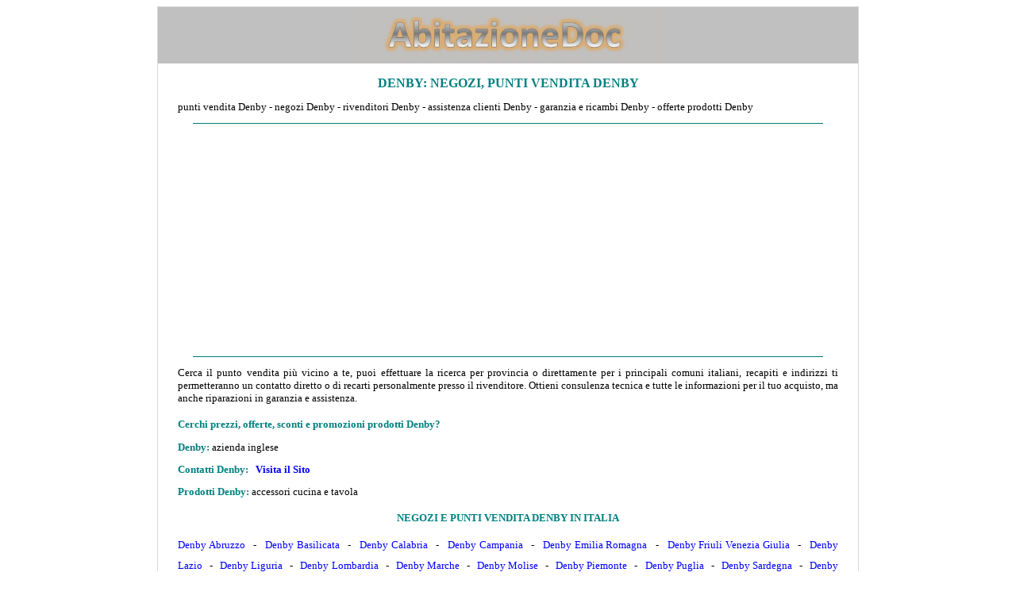

--- FILE ---
content_type: text/html
request_url: https://abitazionedoc.com/interni/denby.htm
body_size: 4624
content:
<!DOCTYPE html>

<html lang="it">

<head>
<title>Negozi Denby: Punti vendita e rivenditori Denby</title>
<meta http-equiv="Content-Language" content="it">
<meta name="GENERATOR" content="Microsoft FrontPage 6.0">
<meta name="ProgId" content="FrontPage.Editor.Document">
<meta http-equiv="Content-Type" content="text/html; charset=windows-1252">
<meta name="description" content="Negozi Denby: cerchi un punto vendita Denby? guida ai rivenditori Denby, offerte e sconti prodotti Denby, consegna a domicilio prodotti Denby, assistenza Denby">
<meta name="keywords" content="Negozi Denby: cerchi un punto vendita Denby? guida ai rivenditori Denby, offerte e sconti prodotti Denby, consegna a domicilio prodotti Denby, assistenza Denby">
<META NAME="author" CONTENT="Andrea Briasco consulenza informatica webmaster">
<meta name="viewport" content="width=device-width">

<style type="text/css">
<!--
h1
	{margin-bottom:.0001pt;
	page-break-after:avoid;
	font-size:14.0pt;
	font-family:Times;
	font-style:italic;
	margin-left:0cm; margin-right:0cm; margin-top:0cm}
-->

a:hover {
color: brown;
}

</style>
</head>

<body link="#0000FF" vlink="#0000FF" alink="#0000FF">

<center>
<table border="1" cellspacing="0" style="border-collapse: collapse; " width="70%" id="table542" bordercolor="#D7D7D7">
	<tr>
		<td style="border-style: none; border-width: medium" valign="top" bgcolor="#C0C0C0">
		<p align="center" style="margin-top: 0; margin-bottom: 0">
		<a href="../index.htm">
		<img border="0" src="../logo.jpg" width="400" height="65" alt="AbitazioneDoc: Mondo Casa"></a></p>
		</td>
	</tr>
	<tr>
		<td style="border-style: none; border-width: medium" valign="top" bgcolor="#FFFFFF" align="center">
									
				
<main>
						<h1 style="margin: 12px 24px; " align="center">
						<span style="font-style: normal; text-transform: uppercase">
						<font face="Verdana" size="3" color="#008080">Denby: 
						negozi, punti vendita Denby</font></span></h1>
									
				
							<font size="2" face="Verdana">
									
				
							<p style="margin: 12px 24px; " align="justify">
							punti vendita Denby - negozi Denby - rivenditori Denby - 
							assistenza clienti Denby - garanzia e ricambi Denby - 
							offerte prodotti Denby<p align="center" style="margin-top: 12px; margin-bottom: 12px">
				
				<hr color="#008080" width="90%" size="1">
				
				<script async src="https://pagead2.googlesyndication.com/pagead/js/adsbygoogle.js?client=ca-pub-7059100020897160"
     crossorigin="anonymous"></script>
<!-- annuncio 2021 -->
<ins class="adsbygoogle"
     style="display:block"
     data-ad-client="ca-pub-7059100020897160"
     data-ad-slot="4330473506"
     data-ad-format="auto"
     data-full-width-responsive="true"></ins>
<script>
     (adsbygoogle = window.adsbygoogle || []).push({});
</script>	
				
							<hr color="#008080" width="90%" size="1">	
				
										
							<p style="margin: 12px 24px; " align="justify">
						Cerca il punto vendita più vicino a te, puoi effettuare 
						la ricerca per provincia o direttamente per i principali 
						comuni italiani, recapiti e indirizzi ti permetteranno 
						un contatto diretto o di recarti personalmente presso il 
						rivenditore. Ottieni consulenza tecnica e tutte le 
						informazioni per il tuo acquisto, ma anche riparazioni 
						in garanzia e assistenza.<h2 style="margin: 12px 24px; " align="justify">
						<b><font face="Verdana" size="2" color="#008080">Cerchi 
						prezzi, offerte, sconti e promozioni prodotti Denby?</font></b></h2>
							<p style="margin: 12px 24px; " align="justify">
							<font color="#008080">
							<b>Denby:</b></font>
							azienda inglese<div align="center">
							<p style="margin: 12px 24px; " align="justify">
							<font color="#008080">
							<b>Contatti Denby:</b></font>&nbsp;&nbsp;
							<a style="text-decoration: none; font-weight:700" href="https://www.denby.co.uk/">Visita il Sito</a><div align="center">
							<p style="margin: 12px 24px; " align="justify">
							<font color="#008080">
							<b>Prodotti Denby:</b></font>
						accessori cucina e tavola<h2 style="margin: 12px 24px; " align="center">
						<span style="text-transform: uppercase">
						<font size="2" color="#008080">N<b>egozi e punti vendita 
						Denby in Italia</b></font></span></h2>
							<p style="margin: 12px 24px; line-height:200%" align="justify">
							<a style="text-decoration: none; " href="Denby/abruzzo.htm">
							Denby Abruzzo</a>&nbsp;&nbsp; -&nbsp;&nbsp;
							<a href="Denby/basilicata.htm" style="text-decoration: none; ">
							Denby Basilicata</a>&nbsp;&nbsp; -&nbsp;&nbsp;
							<a href="Denby/calabria.htm" style="text-decoration: none; ">
							Denby Calabria</a>&nbsp;&nbsp; -&nbsp;&nbsp;
							<a href="Denby/campania.htm" style="text-decoration: none; ">
							Denby Campania</a>&nbsp;&nbsp; -&nbsp;&nbsp;
							<a href="Denby/emilia.htm" style="text-decoration: none; ">
							Denby Emilia Romagna</a>&nbsp;&nbsp; -&nbsp;&nbsp;
							<a href="Denby/friuli.htm" style="text-decoration: none; ">
							Denby Friuli Venezia Giulia</a>&nbsp;&nbsp; -&nbsp;&nbsp;
							<a href="Denby/lazio.htm" style="text-decoration: none; ">
							Denby Lazio</a>&nbsp;&nbsp; -&nbsp;&nbsp;
							<a href="Denby/liguria.htm" style="text-decoration: none; ">
							Denby Liguria</a>&nbsp;&nbsp; -&nbsp;&nbsp;
							<a href="Denby/lombardia.htm" style="text-decoration: none; ">
							Denby Lombardia</a>&nbsp;&nbsp; -&nbsp;&nbsp;
							<a href="Denby/marche.htm" style="text-decoration: none; ">
							Denby Marche</a>&nbsp;&nbsp; -&nbsp;&nbsp;
							<a href="Denby/molise.htm" style="text-decoration: none; ">
							Denby Molise</a>&nbsp;&nbsp; -&nbsp;&nbsp;
							<a href="Denby/piemonte.htm" style="text-decoration: none; ">
							Denby Piemonte</a>&nbsp;&nbsp; -&nbsp;&nbsp;
							<a href="Denby/puglia.htm" style="text-decoration: none; ">
							Denby Puglia</a>&nbsp;&nbsp; -&nbsp;&nbsp;
							<a href="Denby/sardegna.htm" style="text-decoration: none; ">
							Denby Sardegna</a>&nbsp;&nbsp; -&nbsp;&nbsp;
							<a href="Denby/sicilia.htm" style="text-decoration: none; ">
							Denby Sicilia</a>&nbsp;&nbsp; -&nbsp;&nbsp;
							<a href="Denby/toscana.htm" style="text-decoration: none; ">
							Denby Toscana</a>&nbsp;&nbsp; -&nbsp;&nbsp;
							<a href="Denby/trentino.htm" style="text-decoration: none; ">
							Denby Trentino Alto Adige</a>&nbsp;&nbsp; -&nbsp;&nbsp;
							<a href="Denby/umbria.htm" style="text-decoration: none; ">
							Denby Umbria</a>&nbsp;&nbsp; -&nbsp;&nbsp;
							<a href="Denby/aosta.htm" style="text-decoration: none; ">
							Denby Valle d'Aosta</a>&nbsp;&nbsp; -&nbsp;&nbsp;
							<a href="Denby/veneto.htm" style="text-decoration: none; ">
							Denby Veneto</a></p></div>
							</div>
									
								<p align="center" style="margin-top: 12px; margin-bottom: 12px">
				
				<hr color="#008080" width="90%" size="1">
				
				<script async src="https://pagead2.googlesyndication.com/pagead/js/adsbygoogle.js?client=ca-pub-7059100020897160"
     crossorigin="anonymous"></script>
<!-- annuncio 2021 -->
<ins class="adsbygoogle"
     style="display:block"
     data-ad-client="ca-pub-7059100020897160"
     data-ad-slot="4330473506"
     data-ad-format="auto"
     data-full-width-responsive="true"></ins>
<script>
     (adsbygoogle = window.adsbygoogle || []).push({});
</script>	
				
							<hr color="#008080" width="90%" size="1">	
				
										
									<h3 align="center" style="margin: 12px; ">
				<span style="text-transform: uppercase">
				<font size="2" color="#008080">N<b>egozi e punti vendita Denby </b>
				</font><font face="Verdana" size="2" color="#008080">per provincia</font></span></h3>
									
				
									<p style="line-height: 150%; margin: 12px 24px; " align="justify">
									In evidenza le province ove almeno presente 
									un rivenditore, oppure effettua la
						<a href="../mappe.comuni/Denby.htm" style="text-decoration: none; font-weight:700">
									Ricerca per Comune</a></p>
									<p style="line-height: 200%; margin: 12px 24px; " align="justify">
						<FONT face=Verdana>
						<b><font size="2" face="Verdana">
						<font color="#008080">
						<span style="text-transform: uppercase">
					PUNTI VENDITA
					Denby IN ITALIA</span></font>
					<span style="font-weight: 400">- </span>
					Denby </font></b><font size="2" face="Verdana">
						<b>Abruzzo:</b><span style="font-weight: 400">
					<a href="Denby/abruzzo.chieti.htm" style="text-decoration: none">
						<font color="#800000">Chieti</font></a> -
					<a href="Denby/abruzzo.laquila.htm" style="text-decoration: none">
					L'Aquila</a> -
					<a href="Denby/abruzzo.pescara.htm" style="text-decoration: none">
						Pescara</a> -
					<a href="Denby/abruzzo.teramo.htm" style="text-decoration: none">
					Teramo</a> - </span></font>
					<b><font size="2" face="Verdana">
					Denby </font></b>
						<font size="2" face="Verdana"><b>Basilicata:</b><span style="font-weight: 400">
					<a href="Denby/basilicata.matera.htm" style="text-decoration: none">
						Matera</a> -
					<a href="Denby/basilicata.potenza.htm" style="text-decoration: none">
						Potenza</a> -
					</span></font>
					<b><font size="2" face="Verdana">
					Denby </font>
					</b>
					<font size="2" face="Verdana"><b>Calabria:</b><span style="font-weight: 400">
					<a href="Denby/calabria.catanzaro.htm" style="text-decoration: none">
					Catanzaro</a> -
					<a href="Denby/calabria.cosenza.htm" style="text-decoration: none">
						Cosenza</a> -
					<a href="Denby/calabria.crotone.htm" style="text-decoration: none">
					Crotone</a> -
					<a href="Denby/calabria.reggiocalabria.htm" style="text-decoration: none">
						Reggio 
					Calabria</a> -
					<a href="Denby/calabria.vibovalentia.htm" style="text-decoration: none">
					Vibo 
					Valentia</a> - </span></font>
					<b><font size="2" face="Verdana">
					Denby </font>
					</b>
					<font size="2" face="Verdana"><b>Campania:</b><span style="font-weight: 400">
					<a href="Denby/campania.avellino.htm" style="text-decoration: none">
					Avellino</a> -
					<a href="Denby/campania.benevento.htm" style="text-decoration: none">
						Benevento</a> -
					<a href="Denby/campania.caserta.htm" style="text-decoration: none">
					Caserta</a> -
					<a href="Denby/campania.napoli.htm" style="text-decoration: none">
						<font color="#800000">Napoli</font></a> -
					<a href="Denby/campania.salerno.htm" style="text-decoration: none">
						Salerno</a> -
					</span></font>
					<b><font size="2" face="Verdana">
					Denby </font>
					</b>
					<font size="2" face="Verdana"><b>Emilia 
					Romagna:</b><span style="font-weight: 400">
					<a href="Denby/emilia.bologna.htm" style="text-decoration: none">
						Bologna</a> -
					<a href="Denby/emilia.ferrara.htm" style="text-decoration: none">
					Ferrara</a> -
					<a href="Denby/emilia.forlicesena.htm" style="text-decoration: none">
					Forlì Cesena</a> 
					- 
					<a href="Denby/emilia.modena.htm" style="text-decoration: none">
						Modena</a> -
					<a href="Denby/emilia.parma.htm" style="text-decoration: none">
						Parma</a> -
					<a href="Denby/emilia.piacenza.htm" style="text-decoration: none">
						<font color="#800000">Piacenza</font></a> -
					<a href="Denby/emilia.ravenna.htm" style="text-decoration: none">
						Ravenna</a> -
					<a href="Denby/emilia.reggioemilia.htm" style="text-decoration: none">
						<font color="#800000">Reggio Emilia</font></a> 
					- 
					<a href="Denby/emilia.rimini.htm" style="text-decoration: none">
						Rimini</a> -
					</span></font>
					<b><font size="2" face="Verdana">
					Denby </font>
					</b>
					<font size="2" face="Verdana"><b>Friuli 
					Venezia Giulia:</b><span style="font-weight: 400">
					<a href="Denby/friuli.gorizia.htm" style="text-decoration: none">
					Gorizia</a> -
					<a href="Denby/friuli.pordenone.htm" style="text-decoration: none">
						Pordenone</a> -
					<a href="Denby/friuli.trieste.htm" style="text-decoration: none">
					Trieste</a> -
					<a href="Denby/friuli.udine.htm" style="text-decoration: none">
						Udine</a> - </span></font>
					<b><font size="2" face="Verdana">
					Denby </font>
					</b>
					<font size="2" face="Verdana"><b>Lazio:</b><span style="font-weight: 400">
					<a href="Denby/lazio.frosinone.htm" style="text-decoration: none">
					Frosinone</a> -
					<a href="Denby/lazio.latina.htm" style="text-decoration: none">
					Latina</a> -
					<a href="Denby/lazio.rieti.htm" style="text-decoration: none">
					Rieti</a> -
					<a href="Denby/lazio.roma.htm" style="text-decoration: none">
						<font color="#800000">Roma</font></a> -
					<a href="Denby/lazio.viterbo.htm" style="text-decoration: none">
					Viterbo</a> - </span></font>
					<b><font size="2" face="Verdana">
					Denby </font>
					</b>
					<font size="2" face="Verdana"><b>Liguria:</b><span style="font-weight: 400">
					<a href="Denby/liguria.genova.htm" style="text-decoration: none">
						Genova</a> -
					<a href="Denby/liguria.imperia.htm" style="text-decoration: none">
						Imperia</a> -
					<a href="Denby/liguria.laspezia.htm" style="text-decoration: none">
						<font color="#800000">La Spezia</font></a> -
					<a href="Denby/liguria.savona.htm" style="text-decoration: none">
						Savona</a> - </span></font>
					<b><font size="2" face="Verdana">
					Denby </font>
					</b>
					<font size="2" face="Verdana"><b>Lombardia:</b><span style="font-weight: 400">
					<a href="Denby/lombardia.bergamo.htm" style="text-decoration: none">
						Bergamo</a> -
					<a href="Denby/lombardia.brescia.htm" style="text-decoration: none">
						<font color="#800000">Brescia</font></a> -
					<a href="Denby/lombardia.como.htm" style="text-decoration: none">
						Como</a> -
					<a href="Denby/lombardia.cremona.htm" style="text-decoration: none">
						<font color="#800000">Cremona</font></a> -
					<a href="Denby/lombardia.lecco.htm" style="text-decoration: none">
						Lecco</a> -
					<a href="Denby/lombardia.lodi.htm" style="text-decoration: none">
					Lodi</a> -
					<a href="Denby/lombardia.mantova.htm" style="text-decoration: none">
						Mantova</a> -
					<a href="Denby/lombardia.milano.htm" style="text-decoration: none">
						Milano</a> -
					<a href="Denby/lombardia.monza.htm" style="text-decoration: none">
						<font color="#800000">Monza e della 
					Brianza</font></a> - 
					<a href="Denby/lombardia.pavia.htm" style="text-decoration: none">
						Pavia</a> - 
					<a href="Denby/lombardia.sondrio.htm" style="text-decoration: none">
						Sondrio</a> - 
					<a href="Denby/lombardia.varese.htm" style="text-decoration: none">
						<font color="#800000">Varese</font></a> - </span></font>
					<b><font size="2" face="Verdana">
					Denby </font>
					</b>
					<font size="2" face="Verdana"><b>Marche:</b><span style="font-weight: 400">
					<a href="Denby/marche.ancona.htm" style="text-decoration: none">
						Ancona</a> -
					<a href="Denby/marche.ascolipiceno.htm" style="text-decoration: none">
						<font color="#800000">Ascoli Piceno</font></a> 
					- 
					<a href="Denby/marche.fermo.htm" style="text-decoration: none">
						Fermo</a> -
					<a href="Denby/marche.macerata.htm" style="text-decoration: none">
						Macerata</a> -
					<a href="Denby/marche.pesarourbino.htm" style="text-decoration: none">
						Pesaro Urbino</a> - 
					</span></font>
					<b><font size="2" face="Verdana">
					Denby </font>
					</b>
					<font size="2" face="Verdana"><b>Molise:</b><span style="font-weight: 400">
					<a href="Denby/molise.campobasso.htm" style="text-decoration: none">
					Campobasso</a> -
					<a href="Denby/molise.isernia.htm" style="text-decoration: none">
					Isernia</a>
					-
					</span></font>
					<b><font size="2" face="Verdana">
					Denby </font>
					</b>
					<font size="2" face="Verdana"><b>Piemonte:</b><span style="font-weight: 400">
					<a href="Denby/piemonte.alessandria.htm" style="text-decoration: none">
					Alessandria</a> 
					- 
					<a href="Denby/piemonte.asti.htm" style="text-decoration: none">
						<font color="#800000">Asti</font></a> -
					<a href="Denby/piemonte.biella.htm" style="text-decoration: none">
						Biella</a> -
					<a href="Denby/piemonte.cuneo.htm" style="text-decoration: none">
						<font color="#800000">Cuneo</font></a> -
					<a href="Denby/piemonte.novara.htm" style="text-decoration: none">
						Novara</a> -
					<a href="Denby/piemonte.torino.htm" style="text-decoration: none">
						<font color="#800000">Torino</font></a> -
					<a href="Denby/piemonte.verbania.htm" style="text-decoration: none">
						Verbania</a> -
					<a href="Denby/piemonte.vercelli.htm" style="text-decoration: none">
						Vercelli</a> -</span> </font>
					<b><font size="2" face="Verdana">
					Denby </font>
					</b>
					<font size="2" face="Verdana"><b>Puglia:</b><span style="font-weight: 400">
					<a href="Denby/puglia.bari.htm" style="text-decoration: none">
						Bari</a> -
					<a href="Denby/puglia.barletta.htm" style="text-decoration: none">
						Barletta Andria 
					Trani</a> - 
					<a href="Denby/puglia.brindisi.htm" style="text-decoration: none">
						Brindisi</a> - 
					<a href="Denby/puglia.foggia.htm" style="text-decoration: none">
					Foggia</a> - 
					<a href="Denby/puglia.lecce.htm" style="text-decoration: none">
						Lecce</a> 
					- 
					<a href="Denby/puglia.taranto.htm" style="text-decoration: none">
					Taranto</a> -
					</span></font>
					<b><font size="2" face="Verdana">
					Denby </font>
					</b>
					<font size="2" face="Verdana"><b>Sardegna:</b><span style="font-weight: 400">
					<a href="Denby/sardegna.cagliari.htm" style="text-decoration: none">
					Cagliari</a> -
					<a href="Denby/sardegna.carboniaiglesias.htm" style="text-decoration: none">
					Carbonia 
					Iglesias</a> -
					<a href="Denby/sardegna.mediocampidano.htm" style="text-decoration: none">
					Medio 
					Campidano</a> - 
					<a href="Denby/sardegna.nuoro.htm" style="text-decoration: none">
					Nuoro</a> - 
					<a href="Denby/sardegna.ogliastra.htm" style="text-decoration: none">
					Ogliastra</a> -
					<a href="Denby/sardegna.olbiatempio.htm" style="text-decoration: none">
					Olbia Tempio</a> 
					- 
					<a href="Denby/sardegna.oristano.htm" style="text-decoration: none">
					Oristano</a> -
					<a href="Denby/sardegna.sassari.htm" style="text-decoration: none">
					Sassari</a> -
					</span></font>
					<b><font size="2" face="Verdana">
					Denby </font>
					</b>
					<font size="2" face="Verdana"><b>Sicilia:</b>
					<span style="font-weight: 400">
					<a href="Denby/sicilia.agrigento.htm" style="text-decoration: none">
					Agrigento</a> -
					<a href="Denby/sicilia.caltanisetta.htm" style="text-decoration: none">
					Caltanisetta</a> 
					- 
					<a href="Denby/sicilia.catania.htm" style="text-decoration: none">
						Catania</a> -
					<a href="Denby/sicilia.enna.htm" style="text-decoration: none">
					Enna</a> -
					<a href="Denby/sicilia.messina.htm" style="text-decoration: none">
						Messina</a> -
					<a href="Denby/sicilia.palermo.htm" style="text-decoration: none">
						Palermo</a> -
					<a href="Denby/sicilia.ragusa.htm" style="text-decoration: none">
					Ragusa</a> -
					<a href="Denby/sicilia.siracusa.htm" style="text-decoration: none">
					Siracusa</a> -
					<a href="Denby/sicilia.trapani.htm" style="text-decoration: none">
					Trapani</a> -</span> </font>
					<b><font size="2" face="Verdana">
					Denby </font>
					</b>
					<font size="2" face="Verdana"><b>Toscana:</b><span style="font-weight: 400">
					<a href="Denby/toscana.arezzo.htm" style="text-decoration: none">
						<font color="#800000">Arezzo</font></a> -
					<a href="Denby/toscana.firenze.htm" style="text-decoration: none">
						Firenze</a> -
					<a href="Denby/toscana.grosseto.htm" style="text-decoration: none">
						Grosseto</a> -
					<a href="Denby/toscana.livorno.htm" style="text-decoration: none">
					Livorno</a> -
					<a href="Denby/toscana.lucca.htm" style="text-decoration: none">
						Lucca</a> -
					<a href="Denby/toscana.massacarrara.htm" style="text-decoration: none">
						Massa Carrara</a> 
					- 
					<a href="Denby/toscana.pisa.htm" style="text-decoration: none">
					Pisa</a> -
					<a href="Denby/toscana.pistoia.htm" style="text-decoration: none">
					Pistoia</a> -
					<a href="Denby/toscana.prato.htm" style="text-decoration: none">
					Prato</a> -
					<a href="Denby/toscana.siena.htm" style="text-decoration: none">
						<font color="#800000">Siena</font></a> - </span></font>
					<b><font size="2" face="Verdana">
					Denby </font>
					</b>
					<font size="2" face="Verdana"><b>Trentino 
					Alto Adige:</b><span style="font-weight: 400">
					<a href="Denby/trentino.bolzano.htm" style="text-decoration: none">
						Bolzano</a> -
					<a href="Denby/trentino.trento.htm" style="text-decoration: none">
						Trento</a> -
					</span></font>
					<b><font size="2" face="Verdana">
					Denby </font>
					</b>
					<font size="2" face="Verdana"><b>Umbria:</b><span style="font-weight: 700"> 
					</span><span style="font-weight: 400">
					<a href="Denby/umbria.perugia.htm" style="text-decoration: none">
						<font color="#800000">Perugia</font></a> -
					<a href="Denby/umbria.terni.htm" style="text-decoration: none">
						<font color="#800000">Terni</font></a> - 
					</span></font>
					<b><font size="2" face="Verdana">
					Denby </font>
					</b>
					<font size="2" face="Verdana"><b>Valle 
					d'Aosta:</b><span style="font-weight: 400">
					<a href="Denby/aosta.aosta.htm" style="text-decoration: none">
						Aosta</a> -
					</span></font>
					<b><font size="2" face="Verdana">
					Denby </font>
					</b>
					<font size="2" face="Verdana"><b>Veneto:</b><span style="font-weight: 700"> </span><span style="font-weight: 400">
					<a href="Denby/veneto.belluno.htm" style="text-decoration: none">
					Belluno</a> -
					<a href="Denby/veneto.padova.htm" style="text-decoration: none">
						<font color="#800000">Padova</font></a> -
					<a href="Denby/veneto.rovigo.htm" style="text-decoration: none">
					Rovigo</a> -
					<a href="Denby/veneto.treviso.htm" style="text-decoration: none">
						<font color="#800000">Treviso</font></a> -
					<a href="Denby/veneto.venezia.htm" style="text-decoration: none">
						Venezia</a> -
					<a href="Denby/veneto.verona.htm" style="text-decoration: none">
						<font color="#800000">Verona</font></a> -
					<a href="Denby/veneto.vicenza.htm" style="text-decoration: none">
						Vicenza</a></span></font></FONT></p>
									
				
				<p align="center" style="margin-top: 12px; margin-bottom: 12px">
				
				<hr color="#008080" width="90%" size="1">
				
				<script async src="https://pagead2.googlesyndication.com/pagead/js/adsbygoogle.js?client=ca-pub-7059100020897160"
     crossorigin="anonymous"></script>
<!-- annuncio 2021 -->
<ins class="adsbygoogle"
     style="display:block"
     data-ad-client="ca-pub-7059100020897160"
     data-ad-slot="4330473506"
     data-ad-format="auto"
     data-full-width-responsive="true"></ins>
<script>
     (adsbygoogle = window.adsbygoogle || []).push({});
</script>	
				
							<hr color="#008080" width="90%" size="1">	
				
							<div align="center">
									
									<p style="margin: 12px 24px; ">
						<font color="#008080"><b>INDICE ABITAZIONEDOC:</b></font>&nbsp;&nbsp;
									<p style="margin: 12px 24px; ">
						<a style="text-decoration: none; font-weight: 700" href="../index.htm">Homepage</a><p><b><font face="Verdana" size="2" color="#FFFFFF">
									<a href="../antennisti.htm" style="text-decoration: none; ">
									Antennisti</a></font><font size="2" face="Verdana" color="#0000FF">&nbsp;&nbsp; 
									-&nbsp;&nbsp;
							</font>
				<font face="Verdana" size="2" color="#FFFFFF">
				<a href="../elettricisti.htm" style="text-decoration: none">
									Elettricisti</a></font><font size="2" face="Verdana" color="#0000FF">&nbsp;&nbsp; 
									-&nbsp;&nbsp;
							</font>
				<font face="Verdana" size="2" color="#FFFFFF">
				<a href="../falegnami.htm" style="text-decoration: none; ">
									Falegnami</a></font></b></p>
									<p><b>
									<font face="Verdana" size="2" color="#FFFFFF">
									<a href="../idraulici.htm" style="text-decoration: none">
									Idraulici</a></font><font size="2" face="Verdana" color="#0000FF">&nbsp;&nbsp; 
									-&nbsp;&nbsp;
							</font>
				<font face="Verdana" size="2" color="#FFFFFF">
				<a href="../imbianchini.htm" style="text-decoration: none">
									Imbianchini</a></font><font size="2" face="Verdana" color="#0000FF">&nbsp;&nbsp; 
									-&nbsp;&nbsp;
							</font>
				<font face="Verdana" size="2" color="#FFFFFF">
				<a href="../impianti.antincendio.htm" style="text-decoration: none; ">
									Impianti Antincendio</a></font></b></p>
									<hr color="#008080" width="90%">
									
</main>
							<div align="center">
							<div align="center">
							<p style="margin: 24px; " align="justify"><b>
							*
							</b>
							Il sito 
							AbitazioneDoc offre informazioni 
							gratuitamente su operatori, artigiani e 
							professionisti e negozi, non è collegato 
							direttamente ai marchi o negozi indicati. I dati 
							provengono direttamente dai siti ufficiali, da 
							elenchi di pubblico dominio o su diretta 
							segnalazione. Errori o dati mancanti 
							possono essere segnalati direttamente via email. Non 
							si assume alcuna responsabilità su dati errati, 
							mancanti, inesatti o di operatori non più in attività. <font size="2">
									Questo sito in qualità di affiliato Amazon 
									ottiene dei guadagni dalla vendita di 
									prodotti idonei.</font></div>
						</div>
												<p align="center" style="margin:24px; ">
												<span style="text-transform: uppercase">
												<b><i>
												<font face="Verdana" size="2" color="#800000">
												Abitazionedoc</font></i></b></span><i><b><font size="2" face="Verdana" color="#800000">
												</font></b>
												(© 2014 - 2026)<br>
												Partiva 
												IVA: <span style="font-family: Verdana; ">
												<font size="2">01543360992&nbsp;&nbsp; 
												-&nbsp;&nbsp; </font></span>
												Il 
												sito non costituisce testata 
												giornalistica&nbsp;&nbsp; -&nbsp;&nbsp; </i>
												<a style="text-decoration: none; font-style: italic" href="../registrazione.htm">
												Registrazione e Contatti</a><i><span style="font-family: Verdana; "><font size="2">&nbsp;&nbsp; 
												-&nbsp;&nbsp; 
												<a style="text-decoration: none" href="../cookie.privacy.htm">Cookie</a>&nbsp;&nbsp; -&nbsp;&nbsp;
												<a style="text-decoration: none" href="../privacy.htm">Privacy</a></font></span></i></div></font>
		</td>
	</tr>
	</table>

</center>

</body>

</html>

--- FILE ---
content_type: text/html; charset=utf-8
request_url: https://www.google.com/recaptcha/api2/aframe
body_size: 264
content:
<!DOCTYPE HTML><html><head><meta http-equiv="content-type" content="text/html; charset=UTF-8"></head><body><script nonce="sIredRmvcAhvFZzfHSOpFQ">/** Anti-fraud and anti-abuse applications only. See google.com/recaptcha */ try{var clients={'sodar':'https://pagead2.googlesyndication.com/pagead/sodar?'};window.addEventListener("message",function(a){try{if(a.source===window.parent){var b=JSON.parse(a.data);var c=clients[b['id']];if(c){var d=document.createElement('img');d.src=c+b['params']+'&rc='+(localStorage.getItem("rc::a")?sessionStorage.getItem("rc::b"):"");window.document.body.appendChild(d);sessionStorage.setItem("rc::e",parseInt(sessionStorage.getItem("rc::e")||0)+1);localStorage.setItem("rc::h",'1768920692080');}}}catch(b){}});window.parent.postMessage("_grecaptcha_ready", "*");}catch(b){}</script></body></html>